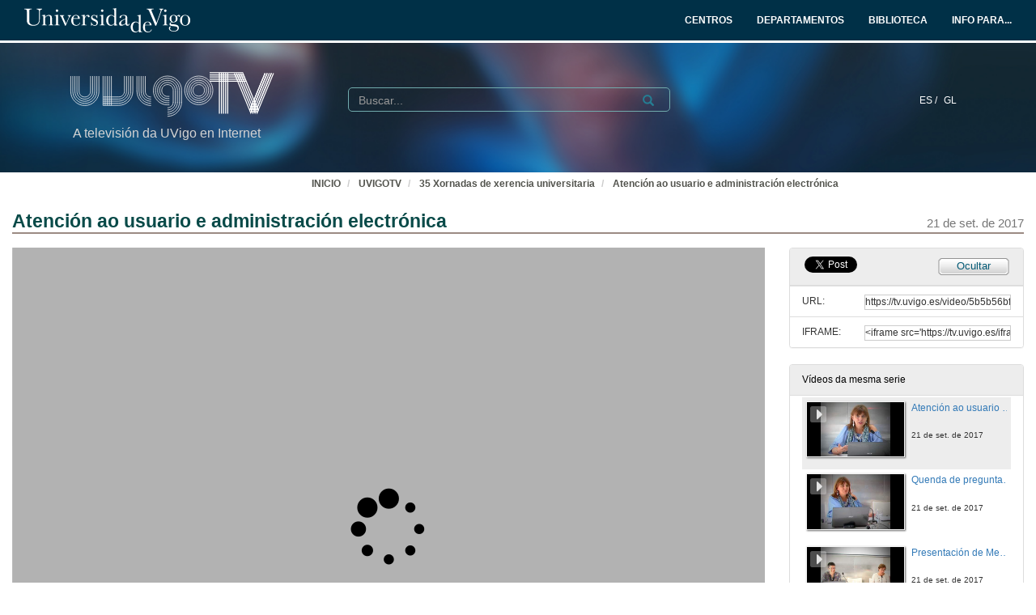

--- FILE ---
content_type: image/svg+xml
request_url: https://tv.uvigo.es/bundles/pumukituvigowebtv/images/header/logo_UvigoTV.svg
body_size: 18226
content:
<?xml version="1.0" encoding="utf-8"?>
<!-- Generator: Adobe Illustrator 16.0.0, SVG Export Plug-In . SVG Version: 6.00 Build 0)  -->
<!DOCTYPE svg PUBLIC "-//W3C//DTD SVG 1.1//EN" "http://www.w3.org/Graphics/SVG/1.1/DTD/svg11.dtd">
<svg version="1.1" id="Capa_1" xmlns="http://www.w3.org/2000/svg" xmlns:xlink="http://www.w3.org/1999/xlink" x="0px" y="0px"
	 width="782px" height="177px" viewBox="248.5 317.5 782 177" enable-background="new 248.5 317.5 782 177" xml:space="preserve">
<g>
	<g>
		<path fill="none" stroke="#FFFFFF" stroke-width="2.2796" stroke-miterlimit="3.864" d="M263.635,392.814
			c0,25.376,20.435,45.474,45.474,45.474c25.151,0,45.474-20.098,45.474-45.474"/>
		<path fill="none" stroke="#FFFFFF" stroke-width="2.2796" stroke-miterlimit="3.864" d="M271.495,392.814
			c0,20.997,16.842,37.502,37.614,37.502s37.614-16.505,37.614-37.502"/>
		<path fill="none" stroke="#FFFFFF" stroke-width="2.2796" stroke-miterlimit="3.864" d="M279.354,392.814
			c0,16.505,13.361,29.418,29.754,29.418s29.642-12.913,29.642-29.418"/>
		<path fill="none" stroke="#FFFFFF" stroke-width="2.2796" stroke-miterlimit="3.864" d="M287.326,392.814
			c0,12.126,9.769,21.445,21.783,21.445s21.782-9.319,21.782-21.445"/>
		<path fill="none" stroke="#FFFFFF" stroke-width="2.2796" stroke-miterlimit="3.864" d="M255.775,392.814
			c0,29.755,23.916,53.445,53.446,53.445s53.445-23.69,53.445-53.445"/>
	</g>
	<g>
		
			<line fill="none" stroke="#FFFFFF" stroke-width="2.2796" stroke-miterlimit="3.864" x1="330.891" y1="392.814" x2="330.891" y2="335.663"/>
		
			<line fill="none" stroke="#FFFFFF" stroke-width="2.2796" stroke-miterlimit="3.864" x1="354.695" y1="392.814" x2="354.695" y2="335.663"/>
		
			<line fill="none" stroke="#FFFFFF" stroke-width="2.2796" stroke-miterlimit="3.864" x1="346.723" y1="392.814" x2="346.723" y2="335.663"/>
		
			<line fill="none" stroke="#FFFFFF" stroke-width="2.2796" stroke-miterlimit="3.864" x1="338.751" y1="392.814" x2="338.751" y2="335.663"/>
		
			<line fill="none" stroke="#FFFFFF" stroke-width="2.2796" stroke-miterlimit="3.864" x1="362.554" y1="392.814" x2="362.442" y2="335.663"/>
	</g>
	<g>
		
			<line fill="none" stroke="#FFFFFF" stroke-width="2.2796" stroke-miterlimit="3.864" x1="287.326" y1="392.814" x2="287.326" y2="335.663"/>
		
			<line fill="none" stroke="#FFFFFF" stroke-width="2.2796" stroke-miterlimit="3.864" x1="279.354" y1="392.814" x2="279.354" y2="335.663"/>
		
			<line fill="none" stroke="#FFFFFF" stroke-width="2.2796" stroke-miterlimit="3.864" x1="271.495" y1="392.814" x2="271.495" y2="335.663"/>
		
			<line fill="none" stroke="#FFFFFF" stroke-width="2.2796" stroke-miterlimit="3.864" x1="263.635" y1="392.814" x2="263.635" y2="335.663"/>
		
			<line fill="none" stroke="#FFFFFF" stroke-width="2.2796" stroke-miterlimit="3.864" x1="255.775" y1="392.814" x2="255.775" y2="335.663"/>
	</g>
</g>
<g>
	<g>
		<g>
			<path fill="none" stroke="#FFFFFF" stroke-width="2.2796" stroke-miterlimit="3.864" d="M621.811,435.818
				c-25.151,0-44.912-21.446-44.912-46.484"/>
			<path fill="none" stroke="#FFFFFF" stroke-width="2.2796" stroke-miterlimit="3.864" d="M621.811,427.845
				c-20.771,0-37.053-17.853-37.053-38.512"/>
			<path fill="none" stroke="#FFFFFF" stroke-width="2.2796" stroke-miterlimit="3.864" d="M621.811,419.986
				c-16.393,0-29.081-14.26-29.081-30.652"/>
			<path fill="none" stroke="#FFFFFF" stroke-width="2.2796" stroke-miterlimit="3.864" d="M621.811,412.014
				c-12.014,0-21.221-10.779-21.221-22.793"/>
			<path fill="none" stroke="#FFFFFF" stroke-width="2.2796" stroke-miterlimit="3.864" d="M621.811,443.677
				c-29.53,0-52.885-24.702-52.885-54.119"/>
		</g>
		<g>
			<path fill="none" stroke="#FFFFFF" stroke-width="2.2796" stroke-miterlimit="3.864" d="M576.898,389.333
				c0-25.376,20.322-45.698,45.474-45.698c25.15,0,45.474,20.098,45.474,45.474"/>
			<path fill="none" stroke="#FFFFFF" stroke-width="2.2796" stroke-miterlimit="3.864" d="M584.87,389.333
				c0-20.997,16.842-37.727,37.614-37.727c20.771,0,37.502,16.505,37.502,37.39"/>
			<path fill="none" stroke="#FFFFFF" stroke-width="2.2796" stroke-miterlimit="3.864" d="M592.729,389.333
				c0-16.506,13.249-29.643,29.643-29.643c16.393,0,29.642,12.913,29.642,29.418"/>
			<path fill="none" stroke="#FFFFFF" stroke-width="2.2796" stroke-miterlimit="3.864" d="M600.702,389.333
				c0-12.126,9.769-21.67,21.782-21.67s21.782,9.319,21.782,21.445"/>
			<path fill="none" stroke="#FFFFFF" stroke-width="2.2796" stroke-miterlimit="3.864" d="M569.039,389.558
				c0-29.755,23.915-53.895,53.445-53.895c29.529,0,53.445,23.915,53.445,53.67"/>
		</g>
		<g>
			<g>
				
					<line fill="none" stroke="#FFFFFF" stroke-width="2.2796" stroke-miterlimit="3.864" x1="644.154" y1="389.109" x2="644.154" y2="434.695"/>
				
					<line fill="none" stroke="#FFFFFF" stroke-width="2.2796" stroke-miterlimit="3.864" x1="667.958" y1="389.109" x2="667.958" y2="434.695"/>
				
					<line fill="none" stroke="#FFFFFF" stroke-width="2.2796" stroke-miterlimit="3.864" x1="659.986" y1="389.109" x2="659.986" y2="434.695"/>
				
					<line fill="none" stroke="#FFFFFF" stroke-width="2.2796" stroke-miterlimit="3.864" x1="652.126" y1="389.109" x2="652.126" y2="434.695"/>
				
					<line fill="none" stroke="#FFFFFF" stroke-width="2.2796" stroke-miterlimit="3.864" x1="675.817" y1="389.333" x2="675.817" y2="434.695"/>
			</g>
		</g>
		<g>
			<g>
				
					<line fill="none" stroke="#FFFFFF" stroke-width="2.2796" stroke-miterlimit="3.864" x1="629.67" y1="412.014" x2="621.811" y2="412.014"/>
				
					<line fill="none" stroke="#FFFFFF" stroke-width="2.2796" stroke-miterlimit="3.864" x1="629.67" y1="435.818" x2="621.811" y2="435.818"/>
				
					<line fill="none" stroke="#FFFFFF" stroke-width="2.2796" stroke-miterlimit="3.864" x1="629.67" y1="427.845" x2="621.811" y2="427.845"/>
				
					<line fill="none" stroke="#FFFFFF" stroke-width="2.2796" stroke-miterlimit="3.864" x1="629.67" y1="419.986" x2="621.811" y2="419.986"/>
				<path fill="none" stroke="#FFFFFF" stroke-width="2.2796" stroke-miterlimit="3.864" d="M621.811,416.056"/>
				<path fill="none" stroke="#FFFFFF" stroke-width="2.2796" stroke-miterlimit="3.864" d="M629.67,416.056"/>
				<path fill="none" stroke="#FFFFFF" stroke-width="2.2796" stroke-miterlimit="3.864" d="M621.811,408.084"/>
				
					<line fill="none" stroke="#FFFFFF" stroke-width="2.2796" stroke-miterlimit="3.864" x1="629.67" y1="443.677" x2="621.811" y2="443.677"/>
			</g>
		</g>
	</g>
	<g>
		<path fill="none" stroke="#FFFFFF" stroke-width="2.2796" stroke-miterlimit="3.864" d="M667.958,433.122
			c0,25.376-20.323,45.698-45.474,45.698"/>
		<path fill="none" stroke="#FFFFFF" stroke-width="2.2796" stroke-miterlimit="3.864" d="M659.986,433.122
			c0,20.997-16.843,37.727-37.614,37.727"/>
		<path fill="none" stroke="#FFFFFF" stroke-width="2.2796" stroke-miterlimit="3.864" d="M652.126,433.122
			c0,16.506-13.249,29.643-29.642,29.643"/>
		<path fill="none" stroke="#FFFFFF" stroke-width="2.2796" stroke-miterlimit="3.864" d="M644.154,433.122
			c0,12.127-9.769,21.671-21.782,21.671"/>
		<path fill="none" stroke="#FFFFFF" stroke-width="2.2796" stroke-miterlimit="3.864" d="M675.817,432.898
			c0,29.755-23.916,53.896-53.445,53.896"/>
	</g>
</g>
<g>
	<g>
		<path fill="none" stroke="#FFFFFF" stroke-width="2.2796" stroke-miterlimit="3.864" d="M711.298,389.333
			c0-16.506,13.362-29.755,29.643-29.755c16.393,0,29.642,13.137,29.642,29.755c0,16.617-13.249,29.642-29.642,29.642
			C724.547,419.087,711.298,405.95,711.298,389.333C711.298,389.446,711.298,389.446,711.298,389.333z"/>
		<path fill="none" stroke="#FFFFFF" stroke-width="2.2796" stroke-miterlimit="3.864" d="M687.607,389.446
			c0,29.754,23.915,53.558,53.445,53.558c29.529,0,53.445-24.028,53.445-53.782c0-29.755-24.028-53.558-53.445-53.558
			C711.522,335.663,687.607,359.691,687.607,389.446z"/>
	</g>
	<g>
		<path fill="none" stroke="#FFFFFF" stroke-width="2.2796" stroke-miterlimit="3.864" d="M786.526,389.221
			c0-25.376-20.323-45.586-45.474-45.586c-25.151,0-45.474,20.435-45.474,45.811c0,25.375,20.322,45.586,45.474,45.586
			C766.091,435.031,786.526,414.596,786.526,389.221z"/>
		<path fill="none" stroke="#FFFFFF" stroke-width="2.2796" stroke-miterlimit="3.864" d="M778.555,389.221
			c0-20.997-16.843-37.614-37.614-37.614c-20.772,0-37.614,16.842-37.614,37.839c0,20.996,16.842,37.614,37.614,37.614
			C761.712,427.06,778.555,410.217,778.555,389.221z"/>
		<path fill="none" stroke="#FFFFFF" stroke-width="2.2796" stroke-miterlimit="3.864" d="M762.723,389.221
			c0-12.126-9.769-21.558-21.782-21.558c-12.015,0-21.782,9.655-21.782,21.782c0,12.126,9.768,21.558,21.782,21.558
			C752.954,411.003,762.723,401.347,762.723,389.221z"/>
	</g>
	<g>
		<g>
			<path fill="none" stroke="#FFFFFF" stroke-width="2.2796" stroke-miterlimit="3.864" d="M725.108,389.109"/>
			<path fill="none" stroke="#FFFFFF" stroke-width="2.2796" stroke-miterlimit="3.864" d="M748.912,389.109"/>
			<path fill="none" stroke="#FFFFFF" stroke-width="2.2796" stroke-miterlimit="3.864" d="M740.94,389.109"/>
			<path fill="none" stroke="#FFFFFF" stroke-width="2.2796" stroke-miterlimit="3.864" d="M733.081,389.109"/>
			<path fill="none" stroke="#FFFFFF" stroke-width="2.2796" stroke-miterlimit="3.864" d="M756.771,389.333"/>
		</g>
	</g>
</g>
<g>
	<g>
		<g>
			<path fill="none" stroke="#FFFFFF" stroke-width="2.2796" stroke-miterlimit="3.864" d="M437.782,437.838
				c25.151,0,45.361-20.435,45.361-45.811"/>
			<path fill="none" stroke="#FFFFFF" stroke-width="2.2796" stroke-miterlimit="3.864" d="M437.782,429.866
				c20.772,0,37.39-16.842,37.39-37.839"/>
			<path fill="none" stroke="#FFFFFF" stroke-width="2.2796" stroke-miterlimit="3.864" d="M437.782,422.007
				c16.394,0,29.53-13.361,29.53-29.867"/>
			<path fill="none" stroke="#FFFFFF" stroke-width="2.2796" stroke-miterlimit="3.864" d="M437.782,414.034
				c12.015,0,21.671-9.88,21.671-22.007"/>
			<path fill="none" stroke="#FFFFFF" stroke-width="2.2796" stroke-miterlimit="3.864" d="M437.782,445.586
				c29.53,0,53.222-23.804,53.222-53.559"/>
		</g>
		<g>
			<g>
				
					<line fill="none" stroke="#FFFFFF" stroke-width="2.2796" stroke-miterlimit="3.864" x1="459.34" y1="392.14" x2="459.34" y2="335.663"/>
				
					<line fill="none" stroke="#FFFFFF" stroke-width="2.2796" stroke-miterlimit="3.864" x1="483.144" y1="392.14" x2="483.144" y2="335.663"/>
				
					<line fill="none" stroke="#FFFFFF" stroke-width="2.2796" stroke-miterlimit="3.864" x1="475.172" y1="392.14" x2="475.172" y2="335.663"/>
				
					<line fill="none" stroke="#FFFFFF" stroke-width="2.2796" stroke-miterlimit="3.864" x1="467.313" y1="392.14" x2="467.313" y2="335.663"/>
				
					<line fill="none" stroke="#FFFFFF" stroke-width="2.2796" stroke-miterlimit="3.864" x1="491.004" y1="392.14" x2="491.004" y2="335.663"/>
			</g>
		</g>
	</g>
	<g>
		<g>
			<g>
				
					<line fill="none" stroke="#FFFFFF" stroke-width="2.2796" stroke-miterlimit="3.864" x1="409.825" y1="446.034" x2="409.825" y2="335.663"/>
				
					<line fill="none" stroke="#FFFFFF" stroke-width="2.2796" stroke-miterlimit="3.864" x1="401.853" y1="446.034" x2="401.853" y2="335.663"/>
				
					<line fill="none" stroke="#FFFFFF" stroke-width="2.2796" stroke-miterlimit="3.864" x1="393.993" y1="446.034" x2="393.993" y2="335.663"/>
				
					<line fill="none" stroke="#FFFFFF" stroke-width="2.2796" stroke-miterlimit="3.864" x1="386.133" y1="446.034" x2="386.133" y2="335.663"/>
				
					<line fill="none" stroke="#FFFFFF" stroke-width="2.2796" stroke-miterlimit="3.864" x1="378.273" y1="446.259" x2="378.273" y2="335.663"/>
			</g>
		</g>
		<g>
			<g>
				
					<line fill="none" stroke="#FFFFFF" stroke-width="2.2796" stroke-miterlimit="3.864" x1="378.273" y1="414.147" x2="437.782" y2="414.034"/>
				
					<line fill="none" stroke="#FFFFFF" stroke-width="2.2796" stroke-miterlimit="3.864" x1="378.273" y1="437.726" x2="437.782" y2="437.838"/>
				
					<line fill="none" stroke="#FFFFFF" stroke-width="2.2796" stroke-miterlimit="3.864" x1="378.273" y1="429.866" x2="437.782" y2="429.866"/>
				
					<line fill="none" stroke="#FFFFFF" stroke-width="2.2796" stroke-miterlimit="3.864" x1="378.273" y1="422.007" x2="437.782" y2="422.007"/>
				
					<line fill="none" stroke="#FFFFFF" stroke-width="2.2796" stroke-miterlimit="3.864" x1="378.273" y1="445.586" x2="437.782" y2="445.586"/>
			</g>
		</g>
	</g>
</g>
<g>
	<path fill="none" stroke="#FFFFFF" stroke-width="2.2796" stroke-miterlimit="3.864" d="M560.168,438.287
		c-25.15,0-45.474-19.425-45.474-44.8"/>
	<path fill="none" stroke="#FFFFFF" stroke-width="2.2796" stroke-miterlimit="3.864" d="M560.168,430.203
		c-20.771,0-37.613-15.832-37.613-36.828"/>
	<path fill="none" stroke="#FFFFFF" stroke-width="2.2796" stroke-miterlimit="3.864" d="M560.168,422.232
		c-16.393,0-29.642-12.239-29.642-28.744"/>
	<path fill="none" stroke="#FFFFFF" stroke-width="2.2796" stroke-miterlimit="3.864" d="M560.168,414.259
		c-12.014,0-21.782-8.646-21.782-20.771"/>
	<path fill="none" stroke="#FFFFFF" stroke-width="2.2796" stroke-miterlimit="3.864" d="M560.168,446.259
		c-29.529,0-53.445-24.14-53.445-53.895"/>
	
		<line fill="none" stroke="#FFFFFF" stroke-width="2.2796" stroke-miterlimit="3.864" x1="538.386" y1="393.488" x2="538.386" y2="335.663"/>
	
		<line fill="none" stroke="#FFFFFF" stroke-width="2.2796" stroke-miterlimit="3.864" x1="514.582" y1="393.488" x2="514.582" y2="335.663"/>
	
		<line fill="none" stroke="#FFFFFF" stroke-width="2.2796" stroke-miterlimit="3.864" x1="522.555" y1="393.488" x2="522.555" y2="335.663"/>
	
		<line fill="none" stroke="#FFFFFF" stroke-width="2.2796" stroke-miterlimit="3.864" x1="530.526" y1="393.488" x2="530.526" y2="335.663"/>
	<path fill="none" stroke="#FFFFFF" stroke-width="2.2796" stroke-miterlimit="3.864" d="M534.456,335.663"/>
	<path fill="none" stroke="#FFFFFF" stroke-width="2.2796" stroke-miterlimit="3.864" d="M534.456,393.488"/>
	
		<line fill="none" stroke="#FFFFFF" stroke-width="2.2796" stroke-miterlimit="3.864" x1="506.723" y1="393.488" x2="506.723" y2="335.663"/>
</g>
<g>
	
		<line fill="none" stroke="#FFFFFF" stroke-width="4" stroke-miterlimit="3.864" x1="819.088" y1="322.975" x2="819.088" y2="477.025"/>
	
		<line fill="none" stroke="#FFFFFF" stroke-width="4" stroke-miterlimit="3.864" x1="842.892" y1="322.975" x2="842.892" y2="477.025"/>
	
		<line fill="none" stroke="#FFFFFF" stroke-width="4" stroke-miterlimit="3.864" x1="834.919" y1="322.975" x2="834.919" y2="477.025"/>
	
		<line fill="none" stroke="#FFFFFF" stroke-width="4" stroke-miterlimit="3.864" x1="827.06" y1="322.975" x2="827.06" y2="477.025"/>
	
		<line fill="none" stroke="#FFFFFF" stroke-width="4" stroke-miterlimit="3.864" x1="850.751" y1="323.536" x2="850.751" y2="477.025"/>
</g>
<g>
	
		<line fill="none" stroke="#FFFFFF" stroke-width="3.8304" stroke-miterlimit="3.864" x1="916.996" y1="347.34" x2="782.26" y2="347.34"/>
	
		<line fill="none" stroke="#FFFFFF" stroke-width="3.8304" stroke-miterlimit="3.864" x1="914.976" y1="339.368" x2="782.26" y2="339.368"/>
	
		<line fill="none" stroke="#FFFFFF" stroke-width="3.8304" stroke-miterlimit="3.864" x1="911.832" y1="331.508" x2="782.26" y2="331.508"/>
	
		<line fill="none" stroke="#FFFFFF" stroke-width="3.8304" stroke-miterlimit="3.864" x1="920.814" y1="355.199" x2="782.26" y2="355.199"/>
</g>
<polyline fill="none" stroke="#FFFFFF" stroke-width="3.8338" stroke-miterlimit="3.864" points="992.337,324.772 950.119,426.274 
	954.161,435.818 1000.309,324.772 "/>
<polyline fill="none" stroke="#FFFFFF" stroke-width="3.8338" stroke-miterlimit="3.864" points="1000.309,324.772 954.161,435.818 
	958.203,445.474 "/>
<polyline fill="none" stroke="#FFFFFF" stroke-width="3.8338" stroke-miterlimit="3.864" points="992.337,324.772 950.119,426.274 
	907.34,323.536 782.26,323.536 "/>
<polyline fill="none" stroke="#FFFFFF" stroke-width="3.8338" stroke-miterlimit="3.864" points="942.147,445.474 946.189,435.818 
	899.93,324.772 "/>
<polyline fill="none" stroke="#FFFFFF" stroke-width="3.8338" stroke-miterlimit="3.864" points="1008.393,324.772 958.203,445.474 
	962.133,455.017 1016.365,324.772 "/>
<polyline fill="none" stroke="#FFFFFF" stroke-width="3.8338" stroke-miterlimit="3.864" points="938.218,455.017 942.147,445.474 
	891.958,324.772 "/>
<polygon fill="none" stroke="#FFFFFF" stroke-width="3.8338" stroke-miterlimit="3.864" points="954.161,435.818 950.119,426.274 
	946.189,435.818 950.119,445.362 "/>
<polygon fill="none" stroke="#FFFFFF" stroke-width="3.8338" stroke-miterlimit="3.864" points="946.189,435.818 942.147,445.474 
	946.189,455.017 950.119,445.362 "/>
<polygon fill="none" stroke="#FFFFFF" stroke-width="3.8338" stroke-miterlimit="3.864" points="946.189,455.017 950.119,464.673 
	954.161,455.017 950.119,445.362 "/>
<polygon fill="none" stroke="#FFFFFF" stroke-width="3.8338" stroke-miterlimit="3.864" points="950.119,445.362 954.161,455.017 
	958.203,445.474 954.161,435.818 "/>
<polyline fill="none" stroke="#FFFFFF" stroke-width="3.8338" stroke-miterlimit="3.864" points="1016.365,324.772 962.133,455.017 
	966.063,464.561 1024.225,324.772 "/>
<polygon fill="none" stroke="#FFFFFF" stroke-width="3.8338" stroke-miterlimit="3.864" points="958.092,464.561 962.133,474.217 
	966.063,464.561 962.133,455.017 "/>
<polygon fill="none" stroke="#FFFFFF" stroke-width="3.8338" stroke-miterlimit="3.864" points="958.203,445.474 954.161,455.017 
	958.092,464.561 962.133,455.017 "/>
<polygon fill="none" stroke="#FFFFFF" stroke-width="3.8338" stroke-miterlimit="3.864" points="934.176,464.561 938.218,474.217 
	942.147,464.561 938.218,455.017 "/>
<polygon fill="none" stroke="#FFFFFF" stroke-width="3.8338" stroke-miterlimit="3.864" points="950.119,464.673 954.161,474.217 
	958.092,464.561 954.161,455.017 "/>
<polygon fill="none" stroke="#FFFFFF" stroke-width="3.8338" stroke-miterlimit="3.864" points="942.147,445.474 938.218,455.017 
	942.147,464.561 946.189,455.017 "/>
<polygon fill="none" stroke="#FFFFFF" stroke-width="3.8338" stroke-miterlimit="3.864" points="946.189,455.017 942.147,464.561 
	946.189,474.217 950.119,464.673 "/>
<polyline fill="none" stroke="#FFFFFF" stroke-width="3.8338" stroke-miterlimit="3.864" points="876.014,324.772 934.176,464.561 
	938.218,455.017 883.986,324.772 "/>
</svg>
